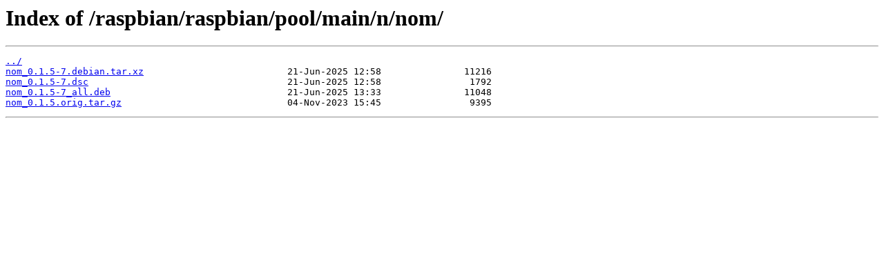

--- FILE ---
content_type: text/html
request_url: https://mirror.umd.edu/raspbian/raspbian/pool/main/n/nom/
body_size: 653
content:
<html>
<head><title>Index of /raspbian/raspbian/pool/main/n/nom/</title></head>
<body>
<h1>Index of /raspbian/raspbian/pool/main/n/nom/</h1><hr><pre><a href="../">../</a>
<a href="nom_0.1.5-7.debian.tar.xz">nom_0.1.5-7.debian.tar.xz</a>                          21-Jun-2025 12:58               11216
<a href="nom_0.1.5-7.dsc">nom_0.1.5-7.dsc</a>                                    21-Jun-2025 12:58                1792
<a href="nom_0.1.5-7_all.deb">nom_0.1.5-7_all.deb</a>                                21-Jun-2025 13:33               11048
<a href="nom_0.1.5.orig.tar.gz">nom_0.1.5.orig.tar.gz</a>                              04-Nov-2023 15:45                9395
</pre><hr></body>
</html>
